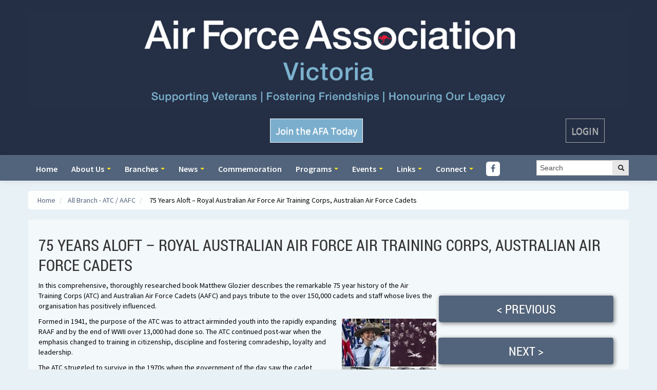

--- FILE ---
content_type: text/html; charset=UTF-8
request_url: https://afavic.org.au/branch-atc-aafc-item/25863/75-years-aloft-royal-australian-air-force-air-trainingcorps-australian-air-force-cadets/?type_fr=758
body_size: 8684
content:
<!DOCTYPE html>
<html lang="en">
<head>
<meta charset="utf-8">
<title>75 Years Aloft – Royal Australian Air Force Air Training Corps, Australian Air Force Cadets</title>
<meta name="viewport" content="width=device-width, initial-scale=1.0">
<meta name="keywords" content="" />
<meta name="description" content="75 Years Aloft – Royal Australian Air Force Air Training Corps, Australian Air Force Cadets Air Force Association Victoria" />
<meta name="generator" content="StreamSite by StreamScape Pty Ltd - streamscape.com.au">
<!-- Le styles -->
<link href="/assets/css/bootstrap.css" rel="stylesheet">
<link rel="stylesheet" href="/1454/css/content.css" type="text/css"/>

<link href="/assets/css/bootstrap-responsive.css" rel="stylesheet">
<link href="/assets/js/google-code-prettify/prettify.css" rel="stylesheet">
<link rel='stylesheet' type='text/css' href='https://streamdesk.com.au/fullcalendar/fullcalendar_new.css' />
<link rel='stylesheet' type='text/css' href='https://streamdesk.com.au/fullcalendar/fullcalendar.print_new.css' media='print' />


<link href="/assets/css/docs.css" rel="stylesheet">

<!-- Le HTML5 shim, for IE6-8 support of HTML5 elements -->
<!--[if lt IE 9]>
      <script src="/assets/js/html5shiv.js"></script>
    <![endif]-->

<!-- Le fav and touch icons -->
<link rel="apple-touch-icon-precomposed" sizes="144x144" href="/assets/ico/apple-touch-icon-144-precomposed.png">
<link rel="apple-touch-icon-precomposed" sizes="114x114" href="/assets/ico/apple-touch-icon-114-precomposed.png">
<link rel="apple-touch-icon-precomposed" sizes="72x72" href="/assets/ico/apple-touch-icon-72-precomposed.png">
<link rel="apple-touch-icon-precomposed" href="/assets/ico/apple-touch-icon-57-precomposed.png">
<link rel="icon" type="image/png" href="/1454/favicon.png">
<link media="screen" href="/assets/css/jquery.fancybox-1.3.4.css" type="text/css" rel="stylesheet">
<link href='https://fonts.googleapis.com/css?family=Source+Sans+Pro:400,600' rel='stylesheet' type='text/css'>
<link rel="stylesheet" href="/assets/css/jquery.ui.datepicker.css" type="text/css"/>
<link rel="stylesheet" href="/assets/css/jquery-ui.css" />
<script type="text/javascript" src="https://platform.twitter.com/widgets.js"></script> 
<script src="/assets/js/jquery.js"></script> 
<script type="text/javascript" src="/1454/js/jquery.backstretch.min.js"></script>
	<script src='https://www.google.com/recaptcha/api.js'></script>
<script src="/1454/js/mobile.js"></script><script type="text/javascript">var switchTo5x=true;</script>
                            <script type="text/javascript" src="https://ws.sharethis.com/button/buttons.js"></script>
                            <script type="text/javascript">stLight.options({publisher: "0c78807a-3585-4c9c-9d5e-579fcab07a80", doNotHash: false, doNotCopy: false, hashAddressBar: false});</script>
        <script type="text/javascript" src="/includes/ajax.js"></script>
        <script type="text/javascript" src="/includes/ajax-dl.js"></script>
        <script type="text/javascript">
            var ajax_list_externalFile = '/feed.php';
            postprocess=true;
        </script>
            <script type="text/javascript" src="/includes/multipleselect/bootstrap-multiselect.js"></script>
            <link href=" /assets/css/font-awesome-4.2.0.min.css" rel="stylesheet">
	 <script>  $(document).ready(function() {
                                        $("a.viewform") . fancybox({
                                            'titleShow' 			: false,
                                            'transitionIn' 		: 'elastic',
                                            'transitionOut' 		: 'elastic',
                                            'type'				: 'iframe',
                                            'hideOnOverlayClick' 	: false,
                                            'autoDimensions'		: false,
                                            'overlayOpacity'		: 0.6,
                                            'padding'				: 10,
                                            'autoScale'			: false,
                                            'scrolling'			: 'no'
                                        });
                            });
                            </script>

        
    <link rel="stylesheet" href="/assets/css/default.css"><script src='https://www.google.com/recaptcha/api.js'></script> 
</head>

<body id="child" class="" data-spy="scroll" data-target=".bs-docs-sidebar" onload="">
<!-- Global site tag (gtag.js) - Google Analytics -->
<script async src="https://www.googletagmanager.com/gtag/js?id=UA-152716752-1"></script>
<script>
  window.dataLayer = window.dataLayer || [];
  function gtag(){dataLayer.push(arguments);}
  gtag('js', new Date());

  gtag('config', 'UA-152716752-1');
</script>


<!-- Navbar
    ================================================== --> 
<!-- NAVBAR
    ================================================== -->


<!-- Carousel
    ================================================== --> 

<!-- /.carousel --> 
<!--
<div class="jumbotron masthead">
  <div class="container">
   <a href="/"><div id="logo"> <h1>Air Force Association Victoria</h1></div></a>
 
  </div>
</div>
-->
  <div class="featurette"> 
      
  	<div class="container marketing" style="background-color: #242f45">
        <a href="/"><img class="featurette-image pull-left" src="/images/logo_1454_new.png"></a>
		<div>
			<div class="row-fluid display_top_banner">
				<div class="span3"></div>
<div class="span6 text-center"><a class="member-join text-center" href="/index.php?action=join">
        Join the AFA Today</a>
</div>
<div class="span3 "><div class="loginBtn pull-right  " >
<a  data-toggle="modal" class="member-login" href="#myModalLoginSep"  >Login</a>
    </div></div>

			</div>
		</div>


    </div>

      </div>


  <div class="navbar navbar-inverse navbar-fixed-top">
  <div class="navbar-inner">
    <div class="container">
      <button type="button" class="btn btn-navbar" data-toggle="collapse" data-target=".nav-collapse"> <span class="icon-bar"></span> <span class="icon-bar"></span> <span class="icon-bar"></span> </button>
      <div class="nav-collapse collapse"><ul class="nav"><li ><a href="/home"  0>Home </a>
						   </li><li class="dropdown">
								 <a class="dropdown-toggle" data-toggle="dropdown" href="#">
									About Us
									<b class="caret"></b>
								</a><ul class="dropdown-menu"><li class="dropdown"><a href="/about-us-item/25792/vision-mission"  0>Our Vision & Mission</a>
							  
							 </li><li class="dropdown"><a href="/about-us-item/25791/formation-of-the-association"  0>A Brief History</a>
							  
							 </li><li class="dropdown"><a href="/index.php?action=board"  0>Board of Management</a>
							  
							 </li><li class="dropdown"><a href="/about-us-item/25837/welfare-other-support-services"  0>Support Services</a>
							  
							 </li><li class="dropdown"><a href="/about-us-item/25794/the-victorian-air-forces-centre"  0>The Victorian Air Forces’ Centre</a>
							  
							 </li></ul></li></li><li class="dropdown">
								 <a class="dropdown-toggle" data-toggle="dropdown" href="#">
									Branches
									<b class="caret"></b>
								</a><ul class="dropdown-menu"><li class="dropdown"><a href="/index.php?action=news&type=761"  0>21 Squadron</a>
							  
							 </li><li class="dropdown"><a href="/index.php?action=news&type=758"  0>ATC / AAFC</a>
							  
							 </li><li class="dropdown"><a href="/index.php?action=news&type=771"  0>B24 Liberator</a>
							  
							 </li><li class="dropdown"><a href="/index.php?action=news&type=769"  0>Ballarat</a>
							  
							 </li><li class="dropdown"><a href="/index.php?action=news&type=755"  0>Bendigo</a>
							  
							 </li><li class="dropdown"><a href="/index.php?action=news&type=757"  0>Catalina</a>
							  
							 </li><li class="dropdown"><a href="/index.php?action=news&type=763"  0>Fighter Squadrons</a>
							  
							 </li><li class="dropdown"><a href="/index.php?action=news&type=764"  0>Geelong</a>
							  
							 </li><li class="dropdown"><a href="/index.php?action=news&type=770"  0>Gippsland</a>
							  
							 </li><li class="dropdown"><a href="/index.php?action=news&type=766"  0>Melbourne WAAAF</a>
							  
							 </li><li class="dropdown"><a href="/index.php?action=news&type=860"  0>Musicians</a>
							  
							 </li><li class="dropdown"><a href="/index.php?action=news&type=861"  0>RAAF Police</a>
							  
							 </li><li class="dropdown"><a href="/index.php?action=news&type=1204"  0>RAAF Radar</a>
							  
							 </li><li class="dropdown"><a href="/index.php?action=news&type=759"  0>Royal Air Force</a>
							  
							 </li><li class="dropdown"><a href="/index.php?action=news&type=768"  0>Sunderland Squadrons</a>
							  
							 </li><li class="dropdown"><a href="/index.php?action=news&type=760"  0>Technical</a>
							  
							 </li><li class="dropdown"><a href="/index.php?action=news&type=756"  0>Vietnam Veterans</a>
							  
							 </li></ul></li></li><li class="dropdown">
								 <a class="dropdown-toggle" data-toggle="dropdown" href="#">
									News
									<b class="caret"></b>
								</a><ul class="dropdown-menu"><li class="dropdown"><a href="/index.php?action=news&type=4"  0>Latest News</a>
							  
							 </li><li class="dropdown"><a href="/index.php?action=news&type=772"  0>Contact Newsletter</a>
							  
							 </li><li class="dropdown"><a href="/index.php?action=news&type=1359"  target="_blank"  0>Wings Magazine</a>
							  
							 </li><li class="dropdown"><a href="/index.php?action=news&type=776"  0>News Archive</a>
							  
							 </li><li class="dropdown"><a href="/index.php?action=news&type=895"  0>Newsletter Archive</a>
							  
							 </li><li class="dropdown"><a href="/index.php?action=news&type=797"  0>Stories of Interest</a>
							  
							 </li><li class="dropdown"><a href="/gallery"  0>Photo Gallery</a>
							  
							 </li></ul></li></li><li ><a href="/index.php?action=news&type=753"  0>Commemoration </a>
						   </li><li class="dropdown">
								 <a class="dropdown-toggle" data-toggle="dropdown" href="#">
									Programs
									<b class="caret"></b>
								</a><ul class="dropdown-menu"><li class="dropdown"><a href="/index.php?action=news&type=1128"  0>AFA/Vietnam Veterans Branch Bursaries</a>
							  
							 </li><li class="dropdown"><a href="/index.php?action=news&type=642"  0>Meet-A-Mate</a>
							  
							 </li></ul></li></li><li class="dropdown">
								 <a class="dropdown-toggle" data-toggle="dropdown" href="#">
									Events
									<b class="caret"></b>
								</a><ul class="dropdown-menu"><li class="dropdown"><a href="/past-events"  0>Past Events</a>
							  
							 </li><li class="dropdown"><a href="/all-events"  0>Upcoming Events</a>
							  
							 </li><li class="dropdown"><a href="/calendar"  0>Calendar</a>
							  
							 </li></ul></li></li><li class="dropdown">
								 <a class="dropdown-toggle" data-toggle="dropdown" href="#">
									Links
									<b class="caret"></b>
								</a><ul class="dropdown-menu"><li class="dropdown"><a href="/index.php?action=news&type=750"  0>Air Force Association Divisions</a>
							  
							 </li><li class="dropdown"><a href="/index.php?action=news&type=481"  0>Useful Links</a>
							  
							 </li><li class="dropdown"><a href="/index.php?action=news&type=774"  0>Library Catalogue</a>
							  
							 </li><li class="dropdown"><a href="https://www.shopraafmuseum.org.au/"  target="_blank"  0>RAAF Museum On-line Shop</a>
							  
							 </li><li class="dropdown"><a href="https://www.airforceshop.com.au/"  target="_blank"  0>Air Force Shop</a>
							  
							 </li><li class="dropdown"><a href="/index.php?action=news&type=752"  0>RAAF Unit Associations</a>
							  
							 </li></ul></li></li><li class="dropdown">
								 <a class="dropdown-toggle" data-toggle="dropdown" href="#">
									Connect
									<b class="caret"></b>
								</a><ul class="dropdown-menu"><li class="dropdown"><a href="/index.php?action=join"  0>Become a Member</a>
							  
							 </li><li class="dropdown"><a href="/contact"  0>Contact Us</a>
							  
							 </li><li class="dropdown"><a href="/news/25838/"  0>Become a Sponsor</a>
							  
							 </li><li class="dropdown"><a href="https://afavic.org.au/login"  0>Member Login</a>
							  
							 </li></ul></li></li></ul></div>     

      <div class="nav navbar-nav navbar-right margin-top-10 hidden-xs">
                    <ul class="social-icon">
						<li><a href="https://www.facebook.com/AirForceAssocVictoria/" title="" target="_blank" class="fa fa-facebook tooltipHere" data-placement="bottom" data-toggle="tooltip" data-original-title="Facebook"></a></li>
                      
                    </ul>
                </div>            
      <form class="navbar-search pull-right" action="/index.php" method="get">
                        <input type="hidden" value="search_site" name="action">
                        <input class="input-block-level search-query-new" type="text" placeholder="Search" autocomplete="off" onfocus="if (this.value == 'Search') this.value = '';"  onblur="if (this.value == '') this.value = 'Search';" value="Search"  name="search" >

                        <button class="btn search-but " type="submit">
                        <i class="icon-search"></i>
                </button>
   
      </form></div>
    
  </div>
</div>

<div class="container marketing" style="background-color:#e8f1f6!important">


  <div class="row-fluid">
    <ul class="breadcrumb"><li><a href='/' title='' >Home </a><span class="divider">/</span><li><li><a href='/content/758/branch-atc-aafc' title='' >All Branch - ATC / AAFC </a><span class="divider">/</span><li> <li class="active">75 Years Aloft – Royal Australian Air Force Air Training Corps, Australian Air Force Cadets</li></ul>
     
    <div id="main"> 
       
    <div id="n25863"><div id="news_div">
    <h1 class="news_div_title">75 Years Aloft – Royal Australian Air Force Air Training Corps, Australian Air Force Cadets</h1>
    <div class="news-content">
        <div class="pull-right"></div><div class="btn-group pull-right next-prev"><a href="/branch-atc-aafc-item/32074/stories-of-the-armistice-the-signing-of-the-ww1-armistice/?type_fr=758" class="btn btn-next-prev-class btn-primary"> &lt; Previous</a><a class="btn btn-next-prev-class btn-primary" href="/branch-atc-aafc-item/32757/historic-painting-presented-to-the-association/?type_fr=758"> Next &gt; </a>&nbsp;&nbsp;&nbsp;&nbsp;</div><div class=""><p>In this comprehensive,&nbsp;thoroughly researched book Matthew Glozier describes the remarkable 75 year&nbsp;history of the Air Training&nbsp;Corps (ATC) and Australian&nbsp;Air Force Cadets (AAFC)&nbsp;and pays tribute to the over&nbsp;150,000 cadets and staff whose lives the organisation&nbsp;has positively influenced.</p>
<p><img style="float: right;" title="75 Years Aloft &ndash; Royal Australian Air Force Air Training&nbsp;Corps, Australian Air Force Cadets" src="https://afavic.org.au/1454/images/75_Years_Aloft.jpg" width="184" height="274" hspace="5" vspace="5" />Formed in 1941, the purpose&nbsp;of the ATC was to attract airminded&nbsp;youth into the rapidly&nbsp;expanding RAAF and by the end of WWII over 13,000 had&nbsp;done so. The&nbsp;ATC&nbsp;continued post-war when the emphasis&nbsp;changed to training in citizenship, discipline and fostering&nbsp;comradeship, loyalty and leadership.</p>
<p>The ATC struggled to survive in the 1970s when the&nbsp;government of the day saw the cadet movement as warlike&nbsp;and a drain on the federal government budget but the&nbsp;dedication of staff with active support from the RAAF&nbsp;enabled it to emerge stronger than ever after a change of&nbsp;government. It was during this period that quite a few former members joined the RAAF and some reached CAS rank. In&nbsp;1982 females were able to enrol. The emphasis on aviation&nbsp;was restored and new activities were initiated. On the 80th&nbsp;anniversary of the RAAF the cadets underwent a name&nbsp;change to Australian Air Force Cadets. Cadets are now&nbsp;prominent in supporting many national and local&nbsp;commemorative events, providing a disciplined and smart uniformed presence but the primary role is to motivate&nbsp;airminded&nbsp;young people to seek a career in the RAAF.</p>
<p>AAFC officer and historian Flying Officer Glozier has&nbsp;written a scholarly, eminently readable and profusely&nbsp;illustrated history which will bring back many memories to former members as well as informing a wider audience of their achievements. It is available from the author at&nbsp;matthew.glozier@airforcecadets.gov.au, costing $25.75, soft&nbsp;cover.</p>
<p>Les Sullivan (RAAFA, Vic Branch)</p></div><br><div  style="margin-top:5px; clear: left;"><h4>Share this with your friends</h4><span class='st_sharethis_large' displayText='ShareThis'></span>
										<span class='st_facebook_large' displayText='Facebook'></span>
										<span class='st_twitter_large' displayText='Tweet'></span>
										<span class='st_linkedin_large' displayText='LinkedIn'></span>
										<span class='st_pinterest_large' displayText='Pinterest'></span>
										<span class='st_email_large' displayText='Email'></span></div>
    </div>
</div>


      
</div> <!-- Modal -->

<div id="myModalLoginSeparate" class="modal hide fade" tabindex="-1" role="dialog" aria-labelledby="myModalLabel" aria-hidden="true" style="display:none;">
  <form target="posthidden" action="/post.php" method="post" id="testmod">
    <input type="hidden" value="login" name="action">
    <input type="hidden" value="" name="login_location">
    <div class="modal-header">
      <button type="button" class="close" data-dismiss="modal" aria-hidden="true">X</button>
      <h3 id="myModalLabel">Login to Members Area</h3>
    </div>
    <div class="modal-body">
           
      <div class="control-group">
        <label class="control-label">Email Address</label>
        <div class="controls">
          <input class="input-xlarge" id="username" name="txtUserName" placeholder="Email Address" type="text" />
        </div>
      </div>
      <div class="control-group">
        <label class="control-label">Password</label>
        <div class="controls">
          <input class="input-xlarge" id="password" name="txtPassword" placeholder="Password" type="password" />
        </div>
      </div>
         <div class="control-group">
        <label class="control-label">Remember Me?</label>
        <div class="controls">
            <input type="checkbox" name="remember_me">
        </div>
      </div>
      <div class="control-group">
        <div class="controls"><a title="Forgotten your password?  Click here to retrieve." href="/recover_pwd">Forgotten password?</a></div>
      </div>
    </div>
    <div class="modal-footer">
      <button class="btn btn-primary" type="submit">Login</button>
    </div>
  </form>
</div>
<!-- Modal -->

<div id="myModalLoginSep" class="modal hide fade" tabindex="-1" role="dialog" aria-labelledby="myModalLabel" aria-hidden="true" style="display:none;">
  <form target="posthidden" action="/post.php" method="post" id="testmod">
    <input type="hidden" value="login" name="action">
    <input type="hidden" value="" name="login_location">
    <div class="modal-header">
      <button type="button" class="close" data-dismiss="modal" aria-hidden="true">X</button>
      <h3 id="myModalLabel">Login to Members Area</h3>
    </div>
    <div class="modal-body">
           
      <div class="control-group">
        <label class="control-label">Email Address</label>
        <div class="controls">
          <input class="input-xlarge" id="username" name="txtUserName" placeholder="Email Address" type="text" />
        </div>
      </div>
      <div class="control-group">
        <label class="control-label">Password</label>
        <div class="controls">
          <input class="input-xlarge" id="password" name="txtPassword" placeholder="Password" type="password" />
        </div>
      </div>
         <div class="control-group">
        <label class="control-label">Remember Me?</label>
        <div class="controls">
            <input type="checkbox" name="remember_me">
        </div>
      </div>
      <div class="control-group">
        <div class="controls"><a title="Forgotten your password?  Click here to retrieve." href="/recover_pwd">Forgotten password?</a></div>
      </div>
    </div>
    <div class="modal-footer">
      <button class="btn btn-primary" type="submit">Login</button>
    </div>
  </form>
</div>
</div>
  </div>
  <hr class="soften">
</div>


<footer class="footer">
  <div class="container">
    <ul class="text-center">

    <li>&copy; Air Force Association Victoria   &nbsp;&nbsp;ABN 96 091 342 304&nbsp;&nbsp;</li>
    <li>|</li>
    <li><a title="Privacy Policy" href="/privacy-policy">Privacy Policy </a></li>    
     <li>|</li>
    <li><a title="Privacy Policy" href="/terms-and-conditions">Terms &amp; Conditions </a></li> 
    
         <li>|</li>
         <li><a href="http://www.streamscape.com.au" target="_blank">A Smart Organisation Powered by Streamscape</a> </li>

    
    </ul>
  </div>
</footer> 

<!-- Le javascript
    ================================================== --> 
<!-- Placed at the end of the document so the pages load faster --> 


<script src="/assets/js/jquery.ui.core.js"></script> 
<script src="/assets/js/jquery.ui.datepicker.js"></script> 
<script src="/assets/js/bootstrap-transition.js"></script> 
<script src="/assets/js/bootstrap-alert.js"></script> 
<script src="/assets/js/bootstrap-modal.js"></script> 
<script src="/assets/js/bootstrap-dropdown.js"></script> 
<script src="/assets/js/bootstrap-scrollspy.js"></script> 
<script src="/assets/js/bootstrap-tab.js"></script> 
<script src="/assets/js/bootstrap-tooltip.js"></script> 
<script src="/assets/js/bootstrap-popover.js"></script> 
<script src="/assets/js/bootstrap-button.js"></script> 
<script src="/assets/js/bootstrap-collapse.js"></script> 
<script src="/assets/js/bootstrap-carousel.js"></script> 
<script src="/assets/js/bootstrap-typeahead.js"></script> 
<script src="/assets/js/bootstrap-affix.js"></script> 
<script src="/assets/js/holder/holder.js"></script> 
<script src="/assets/js/google-code-prettify/prettify.js"></script> 
<script src="/assets/js/application.js"></script> 

<script type="text/javascript" src="https://streamdesk.com.au/includes/_jquery/jquery.tinycarousel.min.js"></script> 
<script type='text/javascript' src='https://streamdesk.com.au/includes/fullcalendar/fullcalendar_new.js'></script>
<script type='text/javascript' src='https://streamdesk.com.au/includes/jquery.pajinate.min.js'></script> 
<script src="/assets/js/jquery.metadata.js" type="text/javascript"></script> 
<script src="/assets/js/jquery.validate.js" type="text/javascript"></script> 
<script src="/assets/js/jquery.maskedinput.min.js" type="text/javascript"></script> 

<script type="text/javascript">
$(document).ready(function() {
   
                 $("#mobile").mask("(9999) 999-999");
                                                                      
		$('#calendar').fullCalendar({

			header: {
				
			},
			defaultView: 'month',
			titleFormat: {
				month: 'MMMM yyyy',                             // September 2009
				week: "d [ MMMM] [ yyyy]{ ' to ' d  MMMM yyyy}", // Sep 7 - 13 2009
				day: 'dddd, d MMMM yyyy'                  // Tuesday, Sep 8, 2009
			},
			columnFormat: {
				month: 'ddd',    // Mon
				week: 'ddd d/M', // Mon 9/7
				day: 'dddd d/M'  // Monday 9/7
			},
			minTime: 8,
			maxTime: 20,
			events: function(start, end, callback) {
				$.ajax({
					url: '/rss.php?cid=1454',
					type: 'post',
					dataType: 'json',
					data: {
						// our hypothetical feed requires UNIX timestamps
						start: Math.round(start.getTime() / 1000),
						end: Math.round(end.getTime() / 1000)
					},
					success: function(calevents) {
						var events=[];
						$.each(calevents, function(i, ev){
							events.push({
								allDay: false,
								id: ev.id,
								color: ev.color_from,
								title: ev.title,
								start: ev.start,
								end: ev.end,
								url_from: ev.url_from,
								tooltip: "<strong>"+ev.title+"</strong><br/>Date: "+ev.dateshow+"</p>"
							});
						});
						callback(events);
					}
				});
			},

			eventClick: function(calEvent, jsEvent, view) {

				parent.document.location.href=""+calEvent.url_from+"/event/" + calEvent.id+"/"+calEvent.title;

			},

			eventMouseover: function(calEvent, jsEvent) {
				var tooltip = '<div class="tooltipevetn" style="width:100px;height:150px;position:absolute;z-index:10001;padding: 10px;background: #B1C8E7;border-radius:10px; ">' + calEvent.tooltip + '</div>';
				$("body").append(tooltip);
				$(this).mouseover(function(e) {
					$(this).css('z-index', 10000);
					$('.tooltipevetn').fadeIn('500');
					$('.tooltipevetn').fadeTo('10', 1.9);
				}).mousemove(function(e) {
					$('.tooltipevetn').css('top', e.pageY + 10);
					$('.tooltipevetn').css('left', e.pageX + 20);
				});
			},
			eventMouseout: function(calEvent, jsEvent) {
				$(this).css('z-index', 8);
				$('.tooltipevetn').remove();
			},


            loading: function(bool) {                
										if (bool) $('#loading').show();                
										else $('#loading').hide();            
									}

		});

	});

<!-- Toggle  Menu--> 
</script> 
<script src="/1454/js/common.js"></script> 
<script src="/assets/js/scrolltopcontrol.js"></script> 
<!-- bxslider--> 
<!-- bxSlider Javascript file --> 
<script src="/assets/js/jquery.bxslider.min.js"></script> 
<!-- bxSlider CSS file -->
<link href="/assets/css/jquery.bxslider.css" rel="stylesheet" />

<!-- Fancy Box 2--> 

<!-- Add mousewheel plugin (this is optional) --> 
<script type="text/javascript" src="/assets/lib/jquery.mousewheel-3.0.6.pack.js"></script> 

<!-- Add fancyBox main JS and CSS files --> 
<script type="text/javascript" src="/assets/source/jquery.fancybox.js?v=2.1.4"></script>
<link rel="stylesheet" type="text/css" href="/assets/source/jquery.fancybox.css?v=2.1.4" media="screen" />

<!-- Add Button helper (this is optional) -->
<link rel="stylesheet" type="text/css" href="/assets/source/helpers/jquery.fancybox-buttons.css?v=1.0.5" />
<script type="text/javascript" src="/assets/source/helpers/jquery.fancybox-buttons.js?v=1.0.5"></script> 

<!-- Add Thumbnail helper (this is optional) -->
<link rel="stylesheet" type="text/css" href="/assets/source/helpers/jquery.fancybox-thumbs.css?v=1.0.7" />
<script type="text/javascript" src="/assets/source/helpers/jquery.fancybox-thumbs.js?v=1.0.7"></script> 

<!-- Add Media helper (this is optional) --> 
<script type="text/javascript" src="/assets/source/helpers/jquery.fancybox-media.js?v=1.0.5"></script> 

<iframe id="posthidden" name="posthidden" style="height:1px; width:1px; position:absolute; visibility:hidden;  z-index: 98" frameborder="0" scrolling="no" allowtransparency="true"></iframe>
</body>
</html>


--- FILE ---
content_type: text/css
request_url: https://afavic.org.au/1454/css/content.css
body_size: 8306
content:
@charset "utf-8";
/* CSS Document */
@font-face {
	font-family: 'robotocondensed';
	src: url('/fonts/RobotoCondensed-Regular.ttf');
	src: url('/fonts/RobotoCondensed-Regular.ttf') format('truetype');
	font-weight: normal;
	font-style: normal;
}

.featurette .slogan{padding-top: 58px;}

.featurette .slogan p{color:#e8f1f6;font-size: 18px}


.featurette .well.text-center{margin-top: 27px;}

.featurette .container .pull-right.loginBtn{
	margin-top: 0px;
	margin-bottom: 10px;

}
.container.marketing .pull-right {
	margin-top: 0px !important;
}

/*HOME PAGE COLUMN STYLING
*/
div.committee-email-member {
    display: none;
}

#topcontrol img {
	min-width: auto;
}
a { color: #52647b;}
a:hover { color: #287dad;}
.carousel-caption{
	background: rgba(255, 255, 255, 0.90) none repeat scroll 0% 0%;
}


.featurette-image.pull-left {
    margin-bottom: 30px;
    margin-top: 20px;
}
{background-color:#e8f1f6}




h2.fee-notice {
	background-color: #dddedd;
}
p.aside {
	padding: 10px !important;
	background-color: #fff !important;
	font-style: normal !important;
	width: 200px;
}

p.aside img {
padding-top: 10px;
}
select, option {
	white-space: normal !important;
}
.carousel-caption h4 {
	float: left;
	margin-top: -45px;
	color: #FFF !important;
	font-size: 25px !important;
	font-weight: normal;
    text-transform: uppercase;
    font-family: 'robotocondensed', sans-serif !important;
    text-shadow: 2px 2px 2px rgba(0, 0, 0, 0.4) !important;
}

.carousel-caption-smal p{

	color: #3D3D3D !important;

}

.form-horizontal .control-label {
	padding-top: 0px !important;
}

.col_2.custom_events.span12 {
	padding-bottom: 4px;
}
.featurette{ 
	border-radius: 0px!important;
	background-color: #242f45;
	padding-top: 5px !important;
	padding-bottom: 5px !important;
    border-top-left-radius: 0px;
    border-top-right-radius: 0px;
    overflow: hidden;
    margin-bottom: 0px !important;
}
.photo-padding {
	padding: 5px;
}
.searcher {
background: #287dad!important;
}
.navbar .nav {
	margin: 5px 10px 0px 0px !important;
}
button.search-but {
margin-bottom: 5px !important;
}
input.search-query-new {
	margin-bottom: 0px !important;
}
.navbar-search .search-query{
background-color: #FFF !important;
border-radius: 0px !important;
}

.navbar-search input.search-query {
	width: 150px !important;

}
.navbar-search input.search-query-new {
	width: 150px !important;
}
.navbar-search .search-query-new{
background-color: #FFF !important;
border-radius: 0px !important;
}

button.btn.search-but {
	padding: 5px 4px 5px 10px;
	border-radius: 0px;
	margin-left: -5px;
}
.search-but {
	margin-bottom: 15px;	
}

.format_news {
	overflow: auto!important;
	padding-bottom: 15px !important;
}
.format_news img {
	float: left !important;
	padding-right: 20px;
	max-height: 100px !important;
}
.col_3  {
	background-color: none;
	box-shadow: 0px 0px 0px!important;
}
.custom_news p, .custom_news h2, .custom_events p, .custom_events h2{
	text-align: left !important;
	padding-left: 10px;
	padding-right: 10px;
	clear: both;
}
.custom_events p {
	font-size: 13px;
}
.custom_news p, .custom_events p {
	line-height: 18px;
}

.readMore a, a.readMore{
	display: inline-block;
	text-transform: uppercase;
	border: solid 1px #a1a1a1;
	padding: 5px 10px;

}

.readMore > img{
	margin-bottom: 0px !important;
	padding-right: 5px !important;
}
body#home .readMore {
	margin-left: 10px;
}
.custom_whatsnew .readMore {
	display: block;
	margin: auto;
}
.custom_whatsnew .readMore a {
	padding: 5px 90px;
}
.custom_events .readMore {
	padding: 5px 25px !important;
}

.custom_home .readMore {
	float: none;
}
.readMore {
	float: left;
}
.readMore, .readMore a{
	color: #000;
	}

.readMore a:hover, .custom_news .readMore a:hover, .custom_whatsnew .readMore a:hover, .custom_events .readMore:hover, .custom_sponsor .readMore a:hover{
	color: #fff !important;
	text-decoration: none;
}

.readMore a:hover, .custom_news .readMore a:hover,.custom_whatsnew .readMore a:hover, .custom_events a.readMore:hover, .custom_sponsor .readMore a:hover{
	background-color: #005dab;
}
.custom_news img {
	height: 100px;
	float: left;
	padding-left: 10px;
}
.custom_sponsor .readMore {
	display: block;
}
.custom_events img {
	height: 100px;
}
.custom_sponsor img {
	width: 180px;
}
.custom_sponsor{
	margin: 0px 30px !important;
	padding-top: 0px !important;
	max-height: 1005 !important	
}

.col_1 .bx-wrapper img {
	position: relative;
	max-height: 150px;
	width: auto;
}

.col_1 .bx-wrapper a {
	width: 100%;
	display: block;

}

.custom_sponsor p, .custom_sponsor ul {
	display: none;
}

.custom_whatsnew h2 {
	position: absolute;
	background-color: rgba(255, 255, 255, 0.5);
	text-align: left;
	width: 100%;
	margin: 0px; !important;
	padding: 5px 0 5px 5px;

	}

.custom_whatsnew .format_events{
padding-top: 0px !important;
margin: 0px 30px !important;
}
.custom_whatsnew .bx-viewport  img {
	width: 100% !important;
	margin-top: 0px;
}

.custom_whatsnew .bx-clone {
display: none;}

.custom_whatsnew p {
	text-align: left;

}

#streamsearch .search_text {
	width: 200px;
}

#streamsearch .btn.btn-primary {
	font-size: 15px !important;
	min-width: 150px;
	margin: -5px 0 0 0;
	padding: 5px 25px;
}
.marketing .span4 {
	text-align: left !important;
}

li {
	list-style-position: outside;
	margin-left: 3px;
}


.bx-pager-item {
	display: none !important;
}


.bx-wrapper {
	margin: 0px auto 0px !important;
}

.fc-last, .fc-first, .fc-last .fc-sat {
    border-radius: 0px !important;

    }
 
.fc-last, .fc-first, .fc-last .fc-sat {
    border-bottom-left-radius: 0px !important;
    border-bottom-right-radius: 0px !important;
    }

a.member-login {


	padding: 10px;
	line-height: 12px;
	border: #aaa solid 1px;
	color:  #aaa !important;
	font-size: 20px !important;
	text-shadow: 0 1px 1px rgba(255, 255, 255, 0.75);
	text-transform: uppercase;
}

a.member-login:hover {
	background-color: #FCF8E3;
	text-decoration: none;
}
.displaysx {
	display: inline-block;
}

a.member-join {

	padding: 10px;
	line-height: 12px;
	border: #FFF solid 1px;
	background-color: #7baecd;
	color:  #FFF !important;
	font-size: 20px !important;
	text-shadow: 0 1px 1px rgba(255, 255, 255, 0.75);

}
.display_top_banner {
	margin-bottom: 20px;
}


a.member-join:hover {
	background-color: #FFF;
	color: #7baecd !important;
	text-decoration: none;
}


.welcome_home {
	background: rgba(255, 255, 255, 0.75);
	box-shadow: 3px 3px 3px #dedede;
	margin-top: 0px !important;
	padding-bottom: 15px;
	margin-bottom: 10px;
	padding-top: 15px;
}
.call-btn a{
	display: block;
	padding: 16px 20px;
	text-transform: uppercase;
	/*color: #3d3d3d;*/
	text-align: left;
	font-size: 23px;
    font-weight: normal;
    text-transform: uppercase;
    font-family: 'robotocondensed', sans-serif !important;
    /*box-shadow: 3px 3px 3px #dedede;*/
}

.join-btn {
	background-color: #fff;
	border: 1px solid #52647b ;
	border-left-width: 20px;
	margin-bottom: 10px;
}
.subscribe-btn {
	background-color: #fff;
	border: 1px solid #52647b ;
	border-left-width: 20px;	
	margin-bottom: 10px;
}

.renew-btn {
	background-color: #fff;
	border: 1px solid #52647b ;
	border-left-width: 20px;
	margin-bottom: 10px;
}

.donate-btn {
	background-color: #fff;
	border: 1px solid #52647b ;
	border-left-width: 20px;
	margin-bottom: 10px;

}
.footer {
	background-color: #52647b  !important;
	text-align: left !important;
	color: #FFF;
}

.footer li a {
	color: #FFF;
	margin: 0px !important;
}
.footer li img {
	padding-right: 10px;
}

.office-bearer {
	display: inline-block;
	box-shadow: 3px 3px 3px #dedede;
	background: rgba(255, 255, 255, 0.75) none repeat scroll 0% 0%;
	padding: 0 20px 20px 20px;
}

.col_2 {
	margin-left:0 !important;
}

.col_1, .col_2, .col_3, .carousel {
	margin-top: 0px !important;
	margin-left: 0px !important;
	margin-bottom: 10px;
	border-radius: 0px !important;
    box-shadow: 3px 3px 3px #dedede;
}
.col_3 {
	box-shadow: 0px!important;
	background: none !important;
}

.col_8 {
		border-radius: 0px !important;
    box-shadow: 3px 3px 3px #dedede;
}
.carousel {
	padding: 5px;
	background: rgba(255, 255, 255, 0.75) none repeat scroll 0% 0%;
}

.carousel-control {
    font-size: 100px;
    font-weight: 100;
    line-height: 30px;
    color: #FFF;
    text-align: center;
    background: none;
    border: 0px;
    
    opacity: 0.5;
}


.form-horizontal .controls {
	padding-left: 0px !important;
}

 .col_1 h1, .col_2 h1, .col_8 h1, .welcome_home h2{
	border-top-left-radius: 0px !important;
    border-top-right-radius: 0px !important;
    background-color: transparent !important;
    color: #3d3d3d !important;
    display: block;
    font-size: 26px !important;
    font-weight: normal;
    text-transform: uppercase;
  /*  height: 45px;*/
    line-height: 35px;
    margin: 0;
    padding: 0!important;
    text-shadow: none !important;
    font-family: 'robotocondensed', sans-serif !important;
}

h2.contact {
	width: auto !important;
}

 .col_1 h1 a:hover, .col_2 h1 a:hover, .col_8 h1 a:hover{
 	color: #287dad !important;
 }
.welcome_home h2 {
	margin-bottom: 15px !important;
}
.welcome_home h1 {
	font-size: 28px;
}
.col_1 h1 a, .col_2 h1 a, .col_8 h1 a{
    /*color: #3d3d3d !important;*/
    color: #3d3d3d  !important;
}

.custom_home {
/*min-height: 300px;*/
}
.custom_home p {
	margin-left: 15px !important;
}
.news_home h2 {
	margin-left: 15px !important;
}

.custom_home h2 {
	margin-left: 15px !important;
}
/*JOIN NOW FORM
*/



#joindra {
    padding-top: 5px;
}
.error, .red {
	color: red;
}
.red {
	padding-left: 2px;
}
.password-instruct {
	margin-top: 23px;
}
.checkbox-group {
	margin-bottom: 10px !important;
}

.terms {
	margin-bottom: 20px !important;
}
.form-section {
    border: 1px solid #2A8FC8;
    border-radius: 4px;
    background-color: #fff;
    margin: 20px 20px;
    padding: 20px 20px;
}

.form-section h2 {
	padding-top: 0px !important;
	border-bottom: 1px solid #eee;
	width: 90%;
}
.form-section input, textarea, uneditable-input {
    width: 82%;
}
.form-section input[type="checkbox"] {
    width: auto !important;
    height: auto !important;
    margin-right: 10px;
    margin-left: 20px;
    }

 .terms input[type="checkbox"]{
    	margin-left: 0px;
    }
.form-section select {
	width: 85%;
}

#formContact .form-section .span4 {
	text-align: left!important;
	margin-left: 0px !important;

}
.form-section .span4 {
	text-align: left!important;
	margin-left: 0px !important;

}
.form-section input, .form-section select {
	box-shadow: 1px 1px 8px rgba(0, 0, 0, 0.1);
	border: 1px solid #CCC;
	height: 30px;
}

.form-section select {
	height: 40px;
    margin-top: 0px !important;

}

.form-section textarea {
	box-shadow: 1px 1px 8px rgba(0, 0, 0, 0.1);
	border: 1px solid #CCC;
}

.form-section .control-group {
	margin-bottom: 0px;
}

.btn.btn-primary {
	display: block;
	background-color: #52647b;
color: #FFF !important;
font-size: 24px !important;
border-radius: 4px;
padding: 16px 20px;
margin: 30px 10px 10px 0px;
text-decoration: none !important;
box-shadow: 2px 2px 8px rgba(0, 0, 0, 0.5);
transition: all 0.4s ease 0s;
border: medium none;
min-width: 300px; 
}

.btn.btn-primary:hover{
    background-color: #343434 !important;
    /*opacity: 0.6;*/
}
.content_hd_description {
	overflow: auto;
}
.news-btn {
	max-width: 300px;
}
.news-btn a{
	display: block;
	background-color: #52647b;
color: #FFF !important;
font-size: 23px;
    font-weight: normal;
    text-transform: uppercase;
    font-family: 'robotocondensed', sans-serif !important;
padding: 10px 30px;
margin: 30px 10px 10px 0px;
text-decoration: none !important;
box-shadow: 2px 2px 8px rgba(0, 0, 0, 0.5);
transition: all 0.4s ease 0s;
border: medium none;
text-align: center;
}
.news-btn a:hover{
	background-color: #343434;
}
.btn-join-dra, .btn-primary {
display: inline-block;
    font-family: 'robotocondensed', sans-serif !important;
    text-transform: uppercase;
background-color: #52647b;
color: #FFF !important;
font-size: 23px !important;
border-radius: 0px;
padding: 10px 30px;
margin: 30px 10px 10px 0px;
text-decoration: none !important;
box-shadow: 2px 2px 8px rgba(0, 0, 0, 0.5);
transition: all 0.4s ease 0s;
border: medium none;
min-width: 300px; 
}

.btn-join-dra:hover{
    background-color: #343434;
    /*opacity: 0.6;*/
}
/*Additional Page Styling Mods
*/

.row {
	margin-left: 0px !important;
}
.navbar {
	margin-bottom: 20px !important;
}
.navbar-inverse .brand, .navbar-inverse .nav > li > a {
    color: #fff;
}
.navbar-inverse .brand, .navbar-inverse .nav > li > a:hover {
  color: #020461;
text-shadow: none!important;

}

.dropdown-menu > li > a:hover {
	background-color: #005dab;
}
.navbar-inverse .nav li.dropdown > .dropdown-toggle .caret {
    border-top-color: #fae21e;
    border-bottom-color: #fae21e;
}

.navbar-inverse .nav li.dropdown > .dropdown-toggle:hover .caret {
    border-top-color: #ccc;
    border-bottom-color: #ccc;
	text-shadow: none!important;

}
.navbar_member .navbar-inner {
	background-color: #7eb0cc !important;
	border-color: #7eb0cc !important;
}
.navbar-inner{
	background-color: #52647b !important;
	border-color: #52647b !important;
}
.navbar-inverse .brand, .navbar-inverse .nav > li > a {
	/*color: #FFF!important;*/
}
.navbar-inverse a {
/*	color: #fff!important;*/
}
.navbar-inverse a:hover {
	/*color: #FFF!important;*/
}

form {
	margin: 0px 0px 10px;
}
.btn-primary {
	background-color: #0A3987;
}

.btn-primary:hover {
	background-color: #93ACD4!important;
}
.btn-primary:focus {
	background-color: #000!important;
}
.forgotten {
	color: #0A3987 !important;
margin-left: 5px !important;
}

.navbar-login {
	line-height: 40px;
}
body {
	background-color: #e8f1f6!important;
	padding: 0px !important;
	margin: 0;
}

body#child h1 {
	line-height: 39px;
	font-family: 'robotocondensed', sans-serif !important;
    color: #343434  !important;
    font-size: 30px !important;
    font-weight: normal;
    text-transform: uppercase;
}

body#child h2 {
    color: #3d3d3d !important;
}

body#child h2, .members-committees h3, #members_area h3 {
	font-family: 'robotocondensed', sans-serif !important;
    font-size: 26px !important;
    font-weight: normal;
    text-transform: uppercase;
   	line-height: 35px;
/*   	padding-top: 20px;*/
}

body#child h2 a, .members-committees h3, body#child .format_news h2 {
	font-size: 20px;
}

.members-committees h3, #members_area h3  {
	color: #005dab;
}

body#child .office-bearer h2 {
	text-transform: capitalize;
	font-size: 20px !important;
}

h4 {
	font-family: 'robotocondensed', sans-serif !important;
	font-size: 20px !important;
    color: #3d3d3d !important;
    font-weight: normal;
    line-height: 30px;
}

h3 {
	line-height: 25px;
}

body#child .member_area_announcements h1 {
	font-weight: normal!important;
}

#members_area label {
	padding-right: 5px;
}
#main {
		/*padding: 20px;*/
}



.featurette .span3 {
	width: 190px;
}
.featurette-image {
	padding-right: 0;
margin-right: 0;
    padding-bottom: 10px
}
.featurette-image.pull-left{
	margin-right: 0;
}

h2.header-txt {
font-size: 30px;
color: #0A3987;
line-height: 35px;
margin-top: 50px;
}

.header-bg {
	margin-top: -20px;
}


/*Child Page Styling
*/
body#child .col_12 {
	display:none;
}
body#child #main h1, #tab_right h2 {
	/*background-color: #00CCCC;*/
	/*color: #FFFFFF;*/
	/*font-family: 'angelinaregular', sans-serif;*/
	/*font-size: 36px;*/
	/*font-weight: normal;*/
	/*margin: -20px 0 20px -20px;*/
	/*padding: 20px 20px 20px 20px;*/
	/*text-shadow: 2px 2px 2px rgba(0, 0, 0, 0.5);*/
	/*transition: all 0.3s linear 0s;*/
	/*width:100%;*/


}
/*
body.members h1 {
	background:none !important;
	color:#000 !important;
	text-shadow:none !important;
}
*/
body#child #main {
	background-color: rgba(255, 255, 255, 0.5);
	/*clear: both;*/
	/*overflow: auto;*/
	padding: 20px;
}
/* ---------------------------
        MEMBERS NAV
-----------------------------*/
body#child .members_nav {
	list-style:none;
	background: #000;
}
.members_nav li {
	float:left;
	text-transform:uppercase;
	font-weight:bold;
}
.members_nav li a {
	width:auto;
	height:auto;
	text-decoration:none;
	text-align:center;
	border-right:1px solid #ccc;
	cursor:pointer;
	margin:0;
	padding:4px 15px;
	color:#ccc;
}
.members_nav li a:hover {
	color:#00CCCC;
}
.members_nav li:first-child a {
	margin-left:-55px !important;
}
#memberWelcome {
	padding: 0 0 0 10px;
	width: 100%;
	height:18px;
	color:#000;
	font-size:16px;
	font-weight:bold;
	float:right;
}
#memberWelcome a {
	color:#000;
	height:18px;
	font-size:16px;
	font-weight:bold;
	margin: 0 5px;
	border-right: 1px solid #000;
}
#memberWelcome a:hover {
	color:#00CCCC !important;
}
#memberWelcome span {
	color:#00B3F0;
}
.member_home {
	padding-right:10px;
}
.member_homes a {
	color: #FFF !important;
}
/*
	======================================
			PHOTO GALLERY
	=======================================
*/

ul.gallery_menu, ul.gallery_pics {
	margin: 20px 5px 10px 5px;
	padding:0;
	display:block;
	overflow:hidden;
}
ul.gallery_menu li {
	background: url(/images/bg_photo.png) no-repeat;
	/*	width:164px;*/
/*	height:158px;*/
	list-style:none;
	text-align:center;
	padding-right:5px;
	font-size: 14px;
}
body#child ul.gallery_menu li {
	float:left;
}
body#home ul.gallery_menu li img {
	margin: 10px auto 5px auto;
	display:block;
	width:100%;
}
ul.gallery_menu li img {
	margin: 10px auto 5px auto;
	display:block;
	width:220px;
}
ul.gallery_menu li span {
	font-weight:bold;
	line-height:12px;
	clear:both;
	width:120px;
	display:block;
	margin:auto;
}
ul.gallery_menu li a {
	text-decoration:none;
}
ul.gallery_pics li {
	list-style:none;
	float:left;
	padding:5px 5px 0 5px;
}
div#gallery_pics {
	width:550px;
}
div#gallery_pics img {
	float:left;
	margin: 5px;
}
/*

Rotary News Meeting  styling
*/

/*.bx-wrapper {
	margin: 0 auto!important;
	padding: 0 !important;
}*/
.format_bearers {
	float: left;
	padding: 5px;
	font-size: 10px;
	width: 10%;
}



/*.format_events {
padding: 0 !important;
margin-right: 0px;
}

#slider3 .format_events {
	min-height: 250px !important;
	padding: 0 !important;
}
*/
.format_news img, .format_events img {
	box-shadow: none!important;
/*	width: 100% !important;*/
}

.fc-event-time, #home .fc-event-title {
	display: none !important;
}
#home .fc-event-inner {
	min-height:15px;
}
#home .fc-event {
	font-size: 8px !important;
}
#child .fc-content {
	background:#fff;
	font-size:16px;
}
.fc-event {
	cursor: default;
	line-height:normal !important;
}
.square_rows {
	border: #d1d1d1 1px solid;
	width:20px;
	height:20px;
	position:static;
	padding: 3px;
	margin: 3px;
	clear: both;
	background: #FFF;
	font-size:16px;
	display:inline;
	font-weight: bold;
	color:#00CCCC !important;
}
.square_rows a {
	text-decoration:none !important;
}
.square_rows:hover {
	background: #FFFFFF;
	border:1px solid #00CCCC;
	color:#000 !important;
}
/**********  Custom Style news item selector   *******************/
#slider-next {
}

.slider1-prev a, .slider1-next a, .slider2-prev a, .slider2-next a, .slider3-prev a, .slider3-next a, .slider4-prev a, .slider4-next a, .slider5-prev a, .slider5-next a, .bx- a, .slider6-next a, .slider6-prev a, .slider7-next a, .slider7-prev a{
	display: inline-block;
	padding: 7px 7px;
	line-height: 12px;
	border: #aaa solid 1px;
	color: #9b0206 !important;
	font-size: 20px !important;
	text-shadow: 0 1px 1px rgba(255, 255, 255, 0.75);
	font-weight: bold;
}

	.slider1-prev, .slider2-prev, .slider3-prev, .slider5-prev, .slider7-prev  {float: left; padding-right: 3px;}
	.slider1-next, .slider2-next, .slider3-next, .slider4-next, .slider5-next, .slider7-next {float: right; margin-left: 3px;}

.slider1-prev a:hover, .slider1-next a:hover, .slider2-prev a:hover, .slider2-next a:hover, .slider3-prev a:hover, .slider3-next a:hover, .slider4-prev a:hover, .slider4-next a:hover, .slider5-prev a:hover, .slider5-next a:hover, .slider7-prev a:hover, .slider7-next a:hover{
	background-color: #E8F1F6;
	text-decoration: none!important;
}


.custom_control {
	float:right;
	margin:-35px 10px 0 0;
}
.forgotten {
	color:#FFF;
	font-weight:bold;
	margin-left: 10px;
}
.directory {
	background: none repeat scroll 0 0 #FFFFFF;
	border: 1px solid #CCCCCC;
	margin-top: 10px;
}
.directory h3 {
	margin-left: 20px;
}
.directory h5 {
	font-size: 15px;
}
.directory td {
	vertical-align: top;
}
#paging_container li {
	list-style: none outside none;
}
#paging_container {
	float: left;
}
.ellipse {
	float: left;
}
.page_container {
	display: inline;
	float: left;
	margin: 0;
}
.page_navigation, .alt_page_navigation {
	margin-left: auto;
	margin-right: auto;
	padding: 20px 0 20px 40px;/*	min-width:600px !important;*/
}
.page_navigation a, .alt_page_navigation a {
	background-color: #1B1B1B;
	border: 1px solid #E4E4E4;
	border-radius: 4px 4px 4px 4px;
	color: white;
	float: left;
	font-family: Tahoma;
	font-size: 12px;
	margin: 2px;
	padding: 5px 9px 5px 5px;
	text-decoration: none;
}
.page_navigation a:hover, .alt_page_navigation a:hover {
	background-color: #FFFFFF;
	border: 1px solid #1B1B1B;
	border-radius: 4px 4px 4px 4px;
	color: #000000;
	float: left;
	font-family: Tahoma;
	font-size: 12px;
	margin: 2px;
	padding: 5px 9px 5px 5px;
	text-decoration: none;
}
.active_page {
	background-color: white !important;
	color: black !important;
}
.page_content, .alt_content {
	clear: both;
	color: black;
	padding-top: 20px;
}
img.soft_icon {
	opacity: 0.2;
}
.profile {
	min-width: 95% !important;
	background: none repeat scroll 0 0 #FFFFFF;
	border: 1px solid #CCCCCC;
	margin-top: 10px;
	padding: 10px;
	overflow:hidden;
	text-align:left;
}
.span4 {
	/*background: #FFFFFF !important;*/
}
.pro_img {
	width: 130px !important;
	float: left;
}
.pro_add {
/*width: 200px !important;*/
	float: left !important;
	text-align:left !important;
	line-height: 20px !important;
}
.pro_roles {
	/*width: 280px !important;*/
	text-align:left !important;
	float: left;
}
td.fc-header-right, td.fc-header-left {
	padding:10px 5px 0 5px !important;
}
/************* Validation Error Message Styling ****************/

.contact_form label.error {
	display: none !important;
}
.contact_form input[type="text"].error, .contact_form select.error, .contact_form textarea.error {
	border: 1px solid #F00 !important;
}
#error_summary {
	color: #FF0000;
	margin-bottom:20px;
}
/********Club Borad Table Styling ********************/
#club_board {
	border-collapse: collapse;
	font-family: 'Source Sans Pro', sans-serif;
	width: 100%;
	margin:10px 0 0 0;
}
#club_board td, #club_board th {
	border: 1px solid #00CCCC;
	padding: 3px 7px 2px;
}
#club_board th {
	background-color: #00CCCC;
	color: #FFFFFF;
	padding-bottom: 4px;
	padding-top: 5px;
	text-align: left;
}
#club_board tr.alt td {
	background-color: #c3ecf5;
	color: #000000;
}

/* Toogle Menu
----------------------------------------------------------------------------- */
._toggleMenu {
	margin:0 -10px;
	display:none;
	background-color: #52647b;

	background-repeat: repeat-x;
	border-color: #252525;
 filter: progid:DXImageTransform.Microsoft.gradient(startColorstr='#ff222222', endColorstr='#ff111111', GradientType=0);
}
._toggleMenu a {
	color:#fff;
	text-indent:10px;
	padding:5px 0;
	display:block;
	width:100%;
}
._toggleMenu ul > li {
	text-transform:uppercase;
}
._toggleMenu ul > li > ul > li {
	text-transform:none;
}
._toggleMenu a:hover {
	color:#fff;
	background-color:#343434 !important;
}
._toggleMenu .nav {
	margin:0;
	padding:0;
}
.toggleMenu {
	display:block;
	width:100%;
	padding:10px 0;
	text-align:center;
	font-weight:bold;
	background:url(/img/i_submenu.png) no-repeat 98% center;
	min-height:60px;
	line-height:60px;
	font-size:18px;
	font-weight:bold !important;
}
._toggleMenu ul > li a.parent {
	background:url(/img/i_plus.png) no-repeat 98% center;
}
._toggleMenu .nav ul {
	list-style: none;
	display:none;
}
._toggleMenu .nav ul ul {
	text-transform:none !important;
}
._toggleMenu .nav > li.hover > ul {
	display:block;
}
#messageline {
	color:#F00;
	padding: 10px;
	font-weight:bold;
}

.readMore a img {
	border: none;
	box-shadow:none;
}
.slide22{
	border:1px solid #00C;

	}

.navbar-fixed-top {
	position: relative;
}
.navbar .nav > li > a {
	color:#FFF;
	text-shadow: none;
}
.navbar .brand {
    color: #FFF;
}

.navbar .nav > li > a:focus,.navbar .nav > li > a:hover{
	color:#FFF;text-decoration:none;background-color:transparent;
}

.log-form {
	width: 160px;
}
.logo-top {
	  background: #eaf2fc !important;
	text-align:left !important;
}

.social-icon {
    display: inline-block;
    margin: 8px 0px 0px 0px;
    list-style: inside none;
}
.social-icon li a {
    background-color: white;
    border: white 2px solid;
    border-radius: 5px;
    padding: 4px 7px;
    color: #52647b ;
}

.social-icon li a:hover {
    background-color: #E8F1F6;
    border: #E8F1F6 2px solid;
    border-radius: 5px;
    text-decoration: none;
    color: #4c4c4c;
}




/* RESPONSIVE STYLES */


/* Desktop large
------------------------- */
@media (min-width: 1200px) {}


/* Desktop
------------------------- */
@media (max-width: 980px) {}


/* Tablet to desktop
------------------------- */
@media (min-width: 768px) and (max-width: 979px) {}
@media (max-width: 979px) {}


/* Tablet
------------------------- */
@media (max-width: 967px) {
	.featurette .pull-right {
		float: none!important;
		display: block;
		margin: auto;
		text-align: center;
	}
	.toggleMenu {
		margin: 0px 0px;
		padding-right: 20px;
	}
	._toggleMenu {
		margin: 0px;
	}
	body {
		padding-right: 0px!important;
	}
	.nav-collapse .nav > li > a {
		color: #FFF !important;
	}
	.nav-collapse .nav > li a:hover {
		color: #999 !important;
	}
	.form-section {
		margin: 10px 0px;
	}
	body#child #main {
		padding: 10px;
	}
	.form-section {
		padding: 10px;
	}
	.form-section > .container > .row .span4 {
    margin-bottom: 10px !important;
}
.form-section > .container > .row .span4 + .span4 {
	margin-top: 10px !important;
}

}


/* Landscape phones
------------------------- */
@media (max-width: 480px) {
	.featurette {
		padding: 10px !important;
	}
	.carousel-caption h4 {
		margin-top: 0px;
		line-height: 28px;
		color: #999!important;
		text-shadow: none !important;
	float: none;	}
	.carousel-control {
		margin-top: -50px;
	}

	ul.pull-left, ul.pull-right {
		float: none!important;
		text-align: center;
	}

	.btn-join-dra {
	min-width: 240px !important;	}

	body#child h2 a.stream_event {
		font-size: 20px;
	}
    
    
    
    
  .featurette .slogan{padding-top: 0px;padding-bottom: 10px}

body#child .featurette .slogan p,body .featurette .slogan p{color:white!important;font-size: 17px!important;text-align: center}
    .pull-right.loginBtn{margin-bottom: 10px}
.featurette .well.text-center{margin-top: 50px;}
   .featurette .featurette-image.pull-left{margin-bottom: 0px}
    
.featurette .container .pull-right.loginBtn{margin-top:0px;clear:left}  
 
    

    
    
    
    
    
    
    
    
}



--- FILE ---
content_type: application/javascript
request_url: https://afavic.org.au/1454/js/mobile.js
body_size: 129
content:


	



